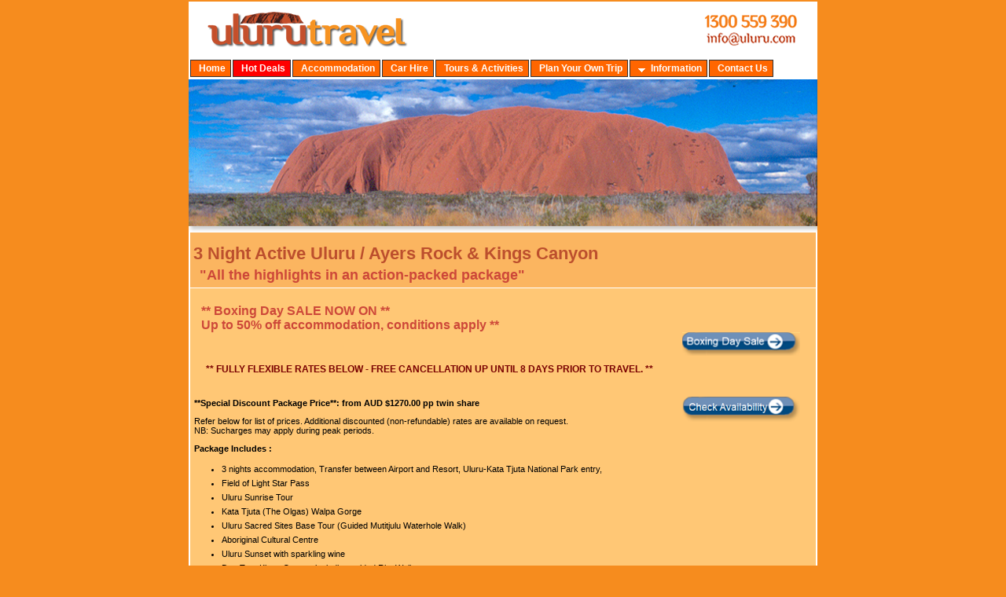

--- FILE ---
content_type: text/html
request_url: https://www.uluru.com/3_Night_Active_Uluru.html
body_size: 31290
content:
<!DOCTYPE html PUBLIC "-//W3C//DTD XHTML 1.0 Transitional//EN" "http://www.w3.org/TR/xhtml1/DTD/xhtml1-transitional.dtd">
<html xmlns="http://www.w3.org/1999/xhtml">
<head>
<meta http-equiv="Content-Type" content="text/html; charset=iso-8859-1" />

<title>4 Day / 3 Night Uluru / Ayers Rock Package</title>

<link href="css/menu.css" rel="stylesheet" type="text/css" />
<script type="text/javascript">var path = 'https://www.uluru.com/';</script>
<script type="text/javascript" src="includes/menu.js"></script>

<link href="css/uluru.css" rel="stylesheet" type="text/css" />
<meta name="viewport" content="width=device-width, initial-scale=1.0, maximum-scale=1.0, user-scalable=no">
<link href="css/ulurunew.css" rel="stylesheet" type="text/css" />
<script type="text/javascript">

  var _gaq = _gaq || [];
  _gaq.push(['_setAccount', 'UA-2573958-3']);
  _gaq.push(['_trackPageview']);

  (function() {
    var ga = document.createElement('script'); ga.type = 'text/javascript'; ga.async = true;
    ga.src = ('https:' == document.location.protocol ? 'https://ssl' : 'http://www') + '.google-analytics.com/ga.js';
    var s = document.getElementsByTagName('script')[0]; s.parentNode.insertBefore(ga, s);
  })();

</script> 
</head>
<body class="package_page">
<div class="mainwrap2">
	<div class="maincontentwrap">
    	<div class="header">
        	<div class="logo">
            	<img src="design_graphics/logo2.png" width="255" height="45" />
            </div>
            <div class="phone_right">
            	<img src="design_graphics/phone.png" width="120" height="44" />
            </div>
            <div class="clear"></div>
        </div>
        <div class="navigation">
        	<div class="mobile_nav">Menu <img src="design_graphics/menu.png" alt="" /> </div>
        	<ul class="nav">
            	<li><a href="index.html" class="menu">Home</a></li>
                <li><a href="packages.html" class="hotdeals">Hot Deals</a></li>
                <li><a href="accommodation_summary.html" class="menu">Accommodation</a></li>
                <li><a href="vehicle_hire.php" class="menu">Car Hire</a></li>
                <li><a href="nactivities.html" class="menu">Tours & Activities</a></li>
                <li><a href="trip_planner.html" class="menu">Plan Your Own Trip</a></li>
                <li>
                	<a href="#" class="menu"><div>Information</div></a>
                    <ul>
                    	<li><a href="UluruLanguage.html">Uluru Language</a></li>
                        <li><a href="UluruArt.html">Uluru Art</a></li>
                        <li><a href="UluruClimate.html">Uluru Climate</a></li>
                        <li><a href="UluruClimb.html">Uluru Climb</a></li>
                        <li><a href="UluruHistory.html">Uluru History</a></li>
                        <li><a href="UluruLocation.html">Uluru Location</a></li>
                        <li><a href="UluruTransport.html">Uluru Transport</a></li>
                        <li><a href="UluruWalks.html">Uluru Walks</a></li>
                        <li><a href="map.html">Map</a></li>
					</ul>
                </li>
                <li><a href="contact.php" class="menu"> Contact Us </a></li>
            </ul>
        </div>
        <div class="clear"></div>
        <div class="banner">
        	<img src="design_graphics/banner.png" />
        </div>
        <div class="contentwrap">
        	<div class="mainBody2 orangebg">
            	<h1>3 Night Active Uluru / Ayers Rock & Kings Canyon</h1>
                <h2>&quot;All the highlights in an action-packed package&quot;</h2>
                <div class="pkg_price_wrap orangelight2">
                
                          
			<h3>** Boxing Day SALE NOW ON **</h3><h3>Up to 50% off accommodation, conditions apply **</h3>
					<a href="package_booking.php?pid=14"><img align="right" src="design/BoxingSale_Light.png" width="150" height="35" hspace="20" border="0" /></a><br><br><br>
					
				
					<h4> ** FULLY FLEXIBLE RATES BELOW - Free Cancellation up until 8 days prior to travel. **</h4><br><br>
                 
                   <a href="https://www.uluru.com/package_booking/?package=3 Night - Active Uluru"><img src="design/check availability light.png" align="right" width="150" height="32" hspace="20" border="0" /></a>
                 
                  <p><strong>**Special Discount Package Price**: from AUD $1270.00 pp twin share</strong> </p>
					<p> Refer below for list of prices. Additional discounted (non-refundable) rates are available on request.<br>
				  NB: Sucharges may apply during peak periods. </p>
       
                    <p><b>Package Includes : </b></p>
                        <ul>
                          <li>3 nights accommodation, Transfer 
                            between Airport and Resort, Uluru-Kata 
                            Tjuta National Park entry, </li>
                            <li>Field of Light Star Pass</li>
                          <li>Uluru Sunrise Tour</li> 
                          <li>Kata Tjuta (The Olgas) Walpa Gorge</li>
                          <li>Uluru Sacred Sites Base Tour (Guided Mutitjulu Waterhole Walk)</li>
                          <li>Aboriginal Cultural Centre</li>
                          <li>Uluru Sunset with sparkling wine</li>
                          <li>Day Tour Kings Canyon including guided Rim Walk</li>
                          <li>Resort Activities; Spear & Boomerang Throwing, Interactive Didgeridoo Playing,<br />
                            Cultural Dances, Bush Yarns, Kids Indigenous Art Classes & more<br />
                            </li>
                         </ul>
               	  <p><i>** NB: In times of high demand there may be some changes to tours **</i></p>
					<p><b>To request a detailed quote & itinerary please refer to Quote Online button.<a href="package_booking.php?pid=14"><img align="right" src="design/Quote_Online_Light.png" width="150" height="35" hspace="20" border="0" /></a><br>
					    If also interested in discounted non refundable rates please advise in comments.</b></p>
               	                                 
                                  
                	<div class="clear"></div>
                </div>
                <div class="orangebg" id="itinerary">
                
                              
                
                	<table width="100%" border="0" cellpadding="6" cellspacing="0" id="itiner
																					   ary">
                            <tr valign="middle">
                              <td colspan="2" align="left"><b>Itinerary</b></td>
                             
                            </tr>
                            <tr>
                              <td width="150" valign="top"><p><img src="images/activities/Field_of_Light1.png" width="150"  />
                                </p>                                  </td>
                              <td valign="top" class="actBorder"><p align="left"><b>Day 
    1: Arrive in Uluru - Uluru Field of Light Tour</b></p>
                                    <p align="left">Arrive 
    in Uluru in the morning or early afternoon and catch the shuttle bus to the resort 
    before beginning to explore Uluru Kata Tjuta National Park. You are welcome to take part in the afternoon resort activies including Didgeridoo playing, 
    Spear & Boomerang throwing and Wakagetti Cultural Dancers. </p><p>In the late afternoon you 
    will be picked up from your hotel to visit the magnificent Field of Light art installation by international artist 
	Bruce Munro. The Field of Light Star experience begins at remote desert location with majestic views of Uluru and from a raised viewing area you will
	 watch as the last sun rays hit Uluru and as darkness gradually falls and the coloured lights of the glass spheres come to life you walk through the 
	 Field of Light. You are then welcomed back for sparkling wine and canapés whilst viewing the illuminated installation in the darkness.</p><p> 
	 Departs: Daily 30 minutes prior to sunset from Ayers Rock Resort Returns: Approximately 1.5 hours after sunset to Ayers Rock Resort. </p>
                                      
                                    <p align="right"><b>Inclusions:</b> Accommodation, Coach Transfer 
    to Hotel, Field of Light Star Pass, National Park Entry Pass for duration of package.</p>
                              </td>
                            </tr>
                            <tr>
                              <td align="center" valign="top"><p align="left"><img src="images/Camping Tour/Uluru2LR.jpg" width="150" height="98" /><br />
                                <img src="images/camel sunset.jpg" width="150" height="100" /><br />
                                <img src="images/Camping Tour/Kata Tjuta - The OlgasLR.jpg" width="150" height="100" /><br />
                                <img src="images/Activities/uluru_trek.jpg" width="150" height="100" /><br />
								  <img src="images/Camping Tour/Camp Cooking - DinnerLR.jpg" width="150" height="100" /><br />
                                </p>                                </td>
                              <td valign="top" class="actBorder"><p align="left"><b>Day 
                                2: Around Uluru & Kata Tjuta:</b> </p>
								  <p><b><u>Uluru Sunrise & Kata Tjuta Tour</u></b></p>
                                  <p align="left">Rise early this morning to travel to the Uluru sunrise viewing area. The platform offers an incredible view through the dunes and stunning desert landscape as the sun rises over Uluru and Kata Tjuta. Watch the first rays of dawn whilst enjoying a warming cup of tea or coffee and biscuits. Your Guide will give you an historical overview of Uluru – Kata Tjuta National Park. The Aboriginal people have lived in the area for 22,000 years, so there’s plenty of history to cover. Arguably Australia’s most recognisable and fascinating icon, Uluru (Ayers Rock) stands 348 metres high, however, most of its mass is below ground level. You’ll be overwhelmed by its incredible size, presence and inherent spirituality.
</p><p>
								Then just 40 kilometres to the west of iconic Uluru, we’ll take in the sites of Kata Tjuta, also known as the Olgas. You'll stop at a viewing point that boasts the most spectacular views of Kata Tjuta, before heading to Walpa Gorge. Walpa (meaning windy) Gorge is a lush desert haven for plants and animals. The gentle but rocky track will lead you into a world of rare plant species and lush evergreen shrubs known as Spearwood. Your Guide will lead you on a one hour walk through the gorge, sharing stories of local flora and fauna, and the geology of this amazing formation.</p>
								  
								  <p><b><u>Uluru Sacred Sites & Sunset</u></b></p>
								  								  
                                <p align="left"> After Lunch and some rest and relaxation back at the resort you will be picked up mid afternoon for a coach tour around the base of Uluru. You’ll be fascinated by the Aboriginal stories that go back many thousands of years. You’ll head to the Kuniya Walk visiting the famous Mutitjulu Waterhole. The waterhole provided a key source of water for the Aboriginal people in the area and had been in use for many thousands of years. You’ll see wonderful Aboriginal rock paintings and come to understand their significance.</p>
								  
								  <p>Your tour gives you the opportunity to visit the Aboriginal Cultural Centre. Here, you will have time to learn about the local Pitjantjatjara people and buy souvenirs. Built from 90,000 mud bricks, the Cultural Centre was created with the help of the local Anangu people. The sacred site it is built on has special meaning to its traditional owners.</p>
								  
								   
								  
                                <p align="left">You'll then visit The Uluru – Kata Tjuta Cultural Centre which houses an amazing collection of original ceramics, paintings and punu (woodwork) that provide an insight into the unique and spiritual culture of the Anangu, the traditional custodians of Uluru. Finally you’ll head off to the Uluru Sunset Viewing Area where you’ll be served from a selection of Australian wines and nibbles while you absorb the enormity and beauty of your surroundings. You can just sit and relax or stroll around the area to find your own personal space to watch an amazing Red Centre sunset.</p>
								  
								
								  
                               
								  
                                <p align="right"><b>Inclusions:</b> Accommodation, Uluru Sunrise, Guided Kata Tjuta tour, Cultural Centre, Uluru base tour, Uluru Sunset</p>
                              </td>
                            </tr>
                            <tr>
                              <td valign="top"><p><img src="images/Camping Tour/Kings Canyon Water FallLR.jpg" width="150" height="100" /><br />
                                </p>                                  </td>
                              <td valign="top" class="actBorder"><p align="left"><b>Day 
                                3: Kings Canyon Day Trip:</b></p>
								<p align="left">Your day starts early as you travel to Kings Creek Station for breakfast, then on to the amazing Kings Canyon. The canyon is set amoung an incredible ancient Australian landscape that is sacred ground for the Ulpinyali and Lilla people.</p><p>

For the more energetic you may participate in a 6km Rim Walk where you'll climb up a 100m cliff face and walk around the rim of the canyon. This walk has the most impressive views. For those that want a more relaxing experience, the creek bed walk is ideal and you can take a little more time to enjoy your surroundings before setting off on your 2km stroll to take in the impressive rim views.</p><p>

Then you're off to Kings Canyon resort - a true oasis in the outback where you will enjoy lunch (own expense) and bring your swimmers if you want to take a dip in the pool. Then it's a leisurely ride back to Uluru enjoying the amazing outback scenery.</p>
								  
								  <p>NB: For a truly unique cultural experience consider adding the new breathtaking Wintjiri Wiru Sound & Light Show later this evening. Refer below for more information (extra cost).</p>
								 
                              <p align="right"><b>Inclusions:</b> Accommodation, Breakfast, Kings Canyon tranfers, Guided Rim Walk</p></td>
                            </tr>
                            <tr>
                              <td valign="top" align="center"><img src="images/landscape%20images/Red%20Centre/ulurutrees150pxl.jpg" width="150" height="100" /></td>
                              <td valign="top"><p align="left"><b>Day 
                                4: Depart Uluru</b></p>
                                  <p align="left">A free morning to relax and sleep in or laze about the pool. For the more adventurous  
                                    take the opportunity to wake up early and experience another crisp morning and 
                                    sunrise around the Rock or take part in the resort morning activities including 
								  Guided Garden Walk, Indigenous Art Classes for Kids or be captivated by Indigenous Bush Yarns. <br>NB: (Package includes transfers 
                              from the resort back to the airport).</p>
                                <p align="right"><b>Inclusions: </b>Airport Transfers</p>
                              </td>
                            </tr>
                        </table>
                </div>
                <div class="orangebg packag_deals">
                <div class="hide_mobile">
                	<p><b>Package Deal Includes </b></p>
                	<ul>
                    	<li>
                        	<img id="Picture" width="150" src="images/accommodation/SailsinDesert_Superior_Interior3.jpg" border="0" />
                            <p align="left"><b>Accommodation</b></p>
                                  <p align="left">3 
                                    nights Ayers Rock Resort in Choice of Accommodation (refer below)</p>
                        </li>
                        <li class="right">
                        	<img src="images/activities/Field_of_Light2crop.png" width="150" height="100" />
                        	<p align="left"><b>Field of Light Star Pass</b> </p>
                                  <p align="left">Enjoy nibbles and a glass of wine as the last rays of the sun sinks over the western horizon and the magnificent light installation comes to life.</p>
                        </li>
                        <hr />
						
						<li>
                        	<img src="images/activities/uluru_sunrise.jpg" width="150" height="100" />
                            <p align="left"><b>Uluru Sunrise & Kata Tjuta Tour</b> </p>
                                  <p align="left">This tour includes an Uluru Sunrise viewing, biscuits, tea & coffee and escorted walk through Kata Tjuta Walpa Gorge.</p>
                        
                        </li>
                        <li class="right">
                        	<img src="images/NTTC_1232_Ayers_Walk.jpg" width="150" height="100" />
                        	<p align="left"><b>Uluru Base & Sunset</b> </p>
                                  <p align="left">Afternoon Uluru Base Coach Tour, Mutitjulu Waterhole & visiting Kata Tjuta Cultural Centre and Uluru Sunset viewing with sparkling wine and nibbles.</p>
                        </li>
                        <hr />
						
						
						
                     
                        <hr />
                        <li>
                        	<img src="images/landscape images/Red Centre/Kingscanyon.jpg" width="150" height="100" />
                            <p align="left"><b>Kings Canyon Day Trip </b> </p>
                                  <p align="left">Spend the day traveling to the spectacular Kings Canyon, enjoy the magnificent views during the rim walk and visit Kings Canyon Resort a true oasis in the desert.</p>
                        </li>
                         <li class="right">
                        	<img src="images/activities/Wintjiri3.png" width="150"  />
                        	<b>Wintjiri Wiru (extra Cost)</b> <p></p>
                                  <p align="left">Wintjiri Wiru is an immersion into Anangu culture. In the open-air desert witness the Mala story brought to life like never before with ground-breaking technology. Drones, lasers, and projections will illuminate the desert sky in a modern, artistic expression of an ancient, Anangu story. </p>
                        </li>
                    </ul>
                    </div>
                	<div class="clear"></div>
                </div>
                <div class="orangelight2 pkg_prcing">
                	<img src="images/Low_Price.png" width="40" alt="Low Price Guarantee" />
                	<br>
					<a href="https://www.uluru.com/package_booking/?package=3 Night - Active Uluru"><img src="design/check availability light.png" align="right" width="150" height="32" hspace="20" border="0" /></a> 
					
                	<h3 align="left">Fully Flexible Pricing From:</h3>
					
					<br><br>
					                   
                            <div>
                    	<table border="0" align="center" cellpadding="2" cellspacing="1">
                              
                            <tr>
                              <th width=180 height="20" align="center" ><strong>&nbsp;</strong></th>
                              <td width=80 align="center" nowrap bgcolor="#FBB560"><b>Nov-Feb26</b></td>
                              <td width=80 align="center" nowrap bgcolor="#FBB560"><b>Mar-Jun26</b></td>
                              <td width=80 align="center" nowrap bgcolor="#FBB560"><b>Jul-Nov26</b></td>
                          </tr>
                             
							 <tr>
                              <th height="30" align="center" nowrap bgcolor="#FBB560"><strong>Lost Camel - Standard Room</strong></th>
                              <td align="center" nowrap bgcolor="#FEE3C2"><b>$1270pp</b></td>
                              <td align="center" nowrap bgcolor="#FEE3C2"><b>$1410pp</b></td>
                              <td align="center" nowrap bgcolor="#FEE3C2"><b>$1635pp</b></td>
                          </tr>
							
                          
							 <tr>
                              <th height="30" align="center" nowrap bgcolor="#FBB560"><strong>Outback Hotel - Standard Room</strong></th>
                              <td align="center" nowrap bgcolor="#FEE3C2"><b>$1270pp</b></td>
                              <td align="center" nowrap bgcolor="#FEE3C2"><b>$1435pp</b></td>
                              <td align="center" nowrap bgcolor="#FEE3C2"><b>$1640pp</b></td>
                          </tr>
							
							
                            <tr>
                              <th height="30" align="center" nowrap bgcolor="#FBB560"><strong>Desert Gardens - Garden View Room</strong></th>
                              <td align="center" nowrap bgcolor="#FEE3C2"><b>$1360pp</b></td>
                              <td align="center" nowrap bgcolor="#FEE3C2"><b>$1540pp</b></td>
                              <td align="center" nowrap bgcolor="#FEE3C2"><b>$1720pp</b></td>
                          </tr>
                            <tr>
                              <th height="30" align="center" nowrap bgcolor="#FBB560"><strong>Desert Gardens - Deluxe Room</strong></th>
                              <td align="center" nowrap bgcolor="#FEE3C2"><b>$1550pp</b></td>
                              <td align="center" nowrap bgcolor="#FEE3C2"><b>$1745pp</b></td>
                              <td align="center" nowrap bgcolor="#FEE3C2"><b>$1810pp</b></td>
                          </tr> 
							<tr>
                              <th height="30" align="center" nowrap bgcolor="#FBB560"><strong>Desert Gardens - Deluxe Rock View</strong></th>
                              <td align="center" nowrap bgcolor="#FEE3C2"><b>$1710pp</b></td>
                              <td align="center" nowrap bgcolor="#FEE3C2"><b>$1975pp</b></td>
                              <td align="center" nowrap bgcolor="#FEE3C2"><b>$2190pp</b></td>
                          </tr>
                           
                            <tr>
                              <th height="30" align="center" nowrap bgcolor="#FBB560"><strong>Emu Walks Apts - 1 Bedroom</strong></th>
                              <td align="center" nowrap bgcolor="#FEE3C2"><b>$1420pp</b></td>
                              <td align="center" nowrap bgcolor="#FEE3C2"><b>$1575pp</b></td>
                              <td align="center" nowrap bgcolor="#FEE3C2"><b>$2070pp</b></td>
                          </tr>
                                <tr>
                              <th height="30" align="center" nowrap bgcolor="#FBB560"><strong>Emu Walks Apts - 2 Bedroom</strong></th>
                              <td align="center" nowrap bgcolor="#FEE3C2"><b>$1750pp</b></td>
                              <td align="center" nowrap bgcolor="#FEE3C2"><b>$2025pp</b></td>
                              <td align="center" nowrap bgcolor="#FEE3C2"><b>$2745pp</b></td>
                          </tr>
                            <tr>
                              <th height="30" align="center" nowrap bgcolor="#FBB560"><strong>Sails in the Desert - Superior Room</strong></th>
                              <td align="center" nowrap bgcolor="#FEE3C2"><b>$1470pp</b></td>
                              <td align="center" nowrap bgcolor="#FEE3C2"><b>$1595pp</b></td>
                              <td align="center" nowrap bgcolor="#FEE3C2"><b>$1805pp</b></td>
                          </tr>
                            <tr>
                              <th height="30" align="center" nowrap bgcolor="#FBB560"><strong>Sails in the Desert - Terrace Room</strong></th>
                              <td align="center" nowrap bgcolor="#FEE3C2"><b>$1990pp</b></td>
                              <td align="center" nowrap bgcolor="#FEE3C2"><b>$2290pp</b></td>
                              <td align="center" nowrap bgcolor="#FEE3C2"><b>$2475pp</b></td>
                          </tr>
                            
                           
                           
                        </table>
                    </div>
                                      
                       
                                                  
             
              		<br>
					<a href="package_booking.php?pid=14"><img src="design/Quote_Online_Light.png" width="150" height="35" hspace="20" border="0" /></a>
                	<h3 align="left">Special Non Refundable Pricing:</h3><br><br>
					  
					                    
                            
                             
					<br>
              		 
					<p><b><i>* * * * * * * PLEASE NOTE ADDITIONAL ROOM SURCHARGES MAY APPLY DURING PERIODS OF HIGH DEMAND     * * * * * * *</i></b></p>
                        
                         <br>
				  
                        
                        
                    </div> 		  		  		  
               		  		  		  		  		  		  		  		  
                
                <div class="clear"></div>
                <div class="pakg_summery_wrap">
                	<p><b>Package Summary </b></p>
                    <div class="pakg_summery">
                    	<table border="0" align="center" cellpadding="2" cellspacing="1" id="ps">
                            <tr>
                              <th width="150" align="right">Package Description</th>
                              <td align="left" bordercolor="#000000" bgcolor="#FFC775"> 4 
                                Day / 3 Night &quot;Active Uluru&quot;</td>
                            </tr>
                            <tr>
                              <th align="right">Valid</th>
                              <td align="left" bordercolor="#000000" bgcolor="#FFC775">Travel 
                              between 1st Nov, 2025 to 30th Nov, 2026</td>
                            </tr>
                            <tr>
                              <th align="right">Departs</th>
                              <td align="left" bordercolor="#000000" bgcolor="#FFC775">Daily </td>
                            </tr>
                            <tr>
                              <th align="right">Travellers 
                                Obligation</th>
                              <td align="left" bordercolor="#000000" bgcolor="#FFC775">Traveller 
                                to organise his/her own flights to &amp; from Uluru</td>
                            </tr>
                            <tr>
                              <th align="right">Pricing</th>
                              <td align="left" bordercolor="#000000" bgcolor="#FFC775">All 
                                pricing is in Australian Dollars (AUD), Includes 
                                transfer between Airport &amp; Resort on arrival 
                                and departure, All tours include transfers to 
                                and from Hotel, Packages includes: National Park 
                                Entry fee for 2 adults and any children under 
                                16</td>
                            </tr>
                        </table>
                    </div>
                </div>
                <div class="pakg_faqs">
                <div class="hide_mobile">
                	<p><b>I 
                              have some Questions or would like to tweak this package so it better suits me!</b></p>
                                <p>If 
                                  you have any questions or would like to discuss any changes , email <a href="mailto:info@uluru.com">info@uluru.com</a> or call us on <b>1300 559 390</b> (within 
                                  Australia). <b>+61 1300 559 390</b> (anywhere 
                                  from Overseas). </p>
                                <p><b>For example you may want to </b></p>
                                <ul>
                                  <li>Upgrade your Field of Light Star Pass to the exclusive Night at Field of Light with dining experience</li>
                                  <li>Add a heli flight over Kings Canyon</li>
								  <li>Add a sunrise tour at discounted rates to the morning of day 4 </li>
                                
                                <li>Any 
                                  other Questions or changes you may have in mind </li>
                              </ul>
                              </div>
                              <p><b>I'm 
                              Interested in booking this package!</b></p>
                                <p>If 
                                  you are interested in one of these packages and would like to receive terms and 
                                  conditions and make a booking</p>
                              <ul>
                                  
                                <li>check price, availability and book now<br />                                  
                                  <a href="https://www.uluru.com/package_booking/?package=3 Night - Active Uluru"><img src="design/check availability.png" width="150" height="32" hspace="20" border="0" /></a></li>
                              <li>send an enquiry<br />
							   <a href="package_booking.php?pid=14"><img src="design/quote online.png" width="150" height="35" hspace="20" border="0" /></a></li>
                                
							  <li>call 
                                  us on <b>1300 559 390 </b>(within Australia) <b>+61 1300 559 390 </b>(from Overseas)</li>
                                
							  </ul>
							  
							   <p><b>Can I book with a travel agent?</b></p><p>
							  Yes - Just print this out and take it to an accredited travel agent and they can contact us and book it on your behalf</p>
				
                </div>
                <div class="clear"></div>
			</div>
            <div class="note2">
            	<p>To make a Reservation call 1300 559 390
                (within Australia) or email us <a href="mailto:info@uluru.com">info@uluru.com</a> <br />
                <a href="terms.html">Terms &amp; Conditions </a></p>
            </div>
		</div>
	</div>
</div>

<script src="http://ajax.googleapis.com/ajax/libs/jquery/1/jquery.min.js"></script>
<script type="text/javascript">
	$( ".mobile_nav" ).click(function() {
	  $( ".navigation .nav" ).toggle();
	});
</script>
</body>
</html>


--- FILE ---
content_type: text/css
request_url: https://www.uluru.com/css/menu.css
body_size: 1488
content:
#dropmenudiv{
position:absolute;
border:1px solid black;
border-bottom-width: 0;
font:normal 12px Verdana;
line-height:18px;
z-index:110;
}

#dropmenudiv a{
	width: 100%;
	display: block;
	text-indent: 3px;
	border-bottom: 1px solid black;
	padding: 1px 0;
	text-decoration: none;
	font-weight: bold;
	color: #FFFFFF;
	background-color: #FF6600;
}

#dropmenudiv a:hover{ /*hover background color*/
	background-color: #FFFFCC;
	color: #333333;
}
a.menu:link, a.menu:visited, a.menu:hover, a.menu:active, a.menu:hover {
	color: #FFFFFF;
	font-stretch: normal;
	text-decoration: none;
	background-color: #FF6600;
	text-align: left;
	text-indent: 4px;
	display: block;
	border: 1px solid #333333;
	font-weight: bold;
	line-height: 20px;
	font-size: 12px;
	font-family: Arial, Helvetica, sans-serif;
}
a.menu:hover {
	color: #333333;
	background-color: #FFCC99;
}

a.menu div {
	background-image: url(../design_graphics/arrow_d_w.gif);
	background-repeat: no-repeat;
	background-position: left center;
	text-indent: 20px;
}
a.hotdeals:link, a.hotdeals:visited, a.hotdeals:active{
	color: #FFFFFF;
	font-stretch: normal;
	text-decoration: none;
	background-color: #FF0000;
	text-align: left;
	text-indent: 4px;
	display: block;
	border: 1px solid #333333;
	font-weight: bold;
	line-height: 20px;
	font-size: 12px;
	font-family: Arial, Helvetica, sans-serif;
}
a.hotdeals:hover {
	color: #333333;
	background-color: #FFCC99;
}


--- FILE ---
content_type: text/css
request_url: https://www.uluru.com/css/uluru.css
body_size: 16458
content:
@charset "utf-8";

a.infoRight {
  position: relative;
  /*this is the key*/
  z-index: 100;
  border: #FFFFFF;
}


a.infoRight:hover {
  z-index: 100;
  background-color: #FFFFFF;
}

a.infoRight span {
  display: none
}

a.infoRight:hover span {
  /*the span will display just on :hover state*/
  display: block;
  position: absolute;
  top: 16px;
  max-width: 710px;
  border: 1px solid #000066;
  background-color: #FCFCFC;
  color: #000066;
  text-align: justify;
  text-decoration: none;
  font-family: Verdana, Arial, Helvetica, sans-serif;
  font-size: 10px;
  font-weight: normal;
  padding-bottom: 2px;
  padding-left: 6px;
  line-height: 14px;
  padding-right: 6px;
  z-index: 100;
  overflow: hidden;
  visibility: visible;
  right: 20px;
  white-space: nowrap;
  width: 700px;
}

a.infoLeft {
  position: relative;
  /*this is the key*/
  z-index: 99;
  border: #FFFFFF;
  overflow: visible;
  visibility: visible;
}

a.infoLeft:hover {
  background-color: #FFFFFF;
  z-index: 100;
}

a.infoLeft span {
  display: none
}

a.infoLeft:hover span {
  /*the span will display just on :hover state*/
  display: block;
  position: absolute;
  top: 1em;
  left: 1em;
  max-width: 710px;
  border: 1px solid #000066;
  background-color: #FCFCFC;
  color: #000066;
  text-align: justify;
  text-decoration: none;
  font-family: Verdana, Arial, Helvetica, sans-serif;
  font-size: 10px;
  font-weight: normal;
  padding-bottom: 2px;
  padding-left: 6px;
  line-height: 14px;
  padding-right: 6px;
  z-index: 100;
  overflow: hidden;
  visibility: visible;
  white-space: nowrap;
  width: 700px;
}

#activity_id {
  background-color: #FFFF99;
}

body {
  font-family: Verdana, Arial, Helvetica, sans-serif;
  font-size: 11px;
  margin-top: 2px;
  margin-bottom: 2px;
  background-color: #F68c1e;
}

form {
  margin: 0px;
  padding: 0px;
}

ul {
  margin-top: 2px;
  margin-right: 0px;
  margin-bottom: 4px;
  padding-top: 0px;
  padding-right: 0px;
  padding-bottom: 0px;
}

ul li {
  font-size: 100%;
  padding-top: 3px;
  padding-bottom: 3px;
}



.hphone {
  font-family: Arial, Helvetica, sans-serif;
  font-size: 18px;
  font-weight: bold;
  text-transform: uppercase;
  color: #ED1C24;
}

.bannerbg {
  background-image: url(../design_graphics/banner.png);
  background-repeat: no-repeat;
  border: 2px solid #FFFFFF;
  background-size: cover;
}


.mainBody {
  z-index: -99;
  border-right-width: 2px;
  border-left-width: 2px;
  border-right-style: solid;
  border-left-style: solid;
  border-right-color: #FFFFFF;
  border-left-color: #FFFFFF;
  background-color: #FBB560;
}

h1
/* CSS Document */


  {
  font-size: 22px;
  color: #BC4F2D;
  background-position: left;
  z-index: -80;
  margin-bottom: 2px;
  text-align: left;
  text-indent: 4px;
  margin-top: 4px;
}


h2 {
  font-size: 18px;
  color: #CD4839;
  background-position: left;
  z-index: -80;
  margin-top: 2px;
  text-align: left;
  text-indent: 12px;
  margin-bottom: 4px;
  line-height: 24px;
}

h3 {
  font-size: 16px;
  color: #CD4839;
  background-position: left;
  font-weight: bold;
  z-index: -80;
  margin-top: 0px;
  text-align: left;
  text-indent: 14px;
  margin-bottom: 0px;
}

h4 {
  font-size: 12px;
  font-weight: bold;
  text-transform: uppercase;
  color: #790000;
  text-align: left;
  text-indent: 20px;
  padding-top: 4px;
  padding-bottom: 4px;
  margin: 0px;
}

form {
  margin: 0px;
  padding: 0px;
}

#form {}

#form .st {
  font-family: Arial, Helvetica, sans-serif;
  font-size: 12px;
  font-weight: bold;
  text-transform: uppercase;
  color: #790000;
  text-align: left;
  text-indent: 20px;
  padding-top: 4px;
  padding-bottom: 2px;
}

#form input,
select {
  padding: 0px;
  margin-top: 0px;
  margin-right: 2px;
  margin-bottom: 0px;
  margin-left: 2px;
}

#form th,
#price th,
#sessions th,
#formMain th {
  color: #FFFFFF;
  background-color: #F68C1E;
  margin-right: 2px;
  padding-right: 4px;
  margin-top: 0px;
  margin-bottom: 0px;
  margin-left: 0px;
  padding-top: 0px;
  padding-bottom: 0px;
  padding-left: 2px;
}

.border {
  /* padding: 2px;
	border: 2px solid #FFFFFF; */
  background-color: #FFFFFF;
}




#activities {
  font-family: Arial, Helvetica, sans-serif;
  font-size: 12px;
  text-align: justify;
}


#activities tr {
  padding-top: 4px;
  padding-bottom: 2px;
  padding-right: 20px;
  padding-left: 20px;
}

#bo {
  margin-top: 20px;
  margin-left: 20px;
}

#timg {
  padding: 2px;
  margin-right: 8px;
  margin-bottom: 2px;
  border: 1px solid #FFFFFF;
  float: left;
}

.activity {
  padding-right: 20px;
  padding-left: 20px;
  padding-top: 20px;
}


.activity h1 {
  font-family: Arial, Helvetica, sans-serif;
  font-size: 20px;
  text-transform: uppercase;
  color: #004a80;
  text-indent: 0px;
  padding-top: 4px;
  padding-bottom: 2px;
  font-weight: normal;
  margin: 4px;
}

.activity h2 {
  font-family: Arial, Helvetica, sans-serif;
  font-size: 18px;
  text-transform: capitalize;
  color: #004a80;
  text-indent: 0px;
  padding-top: 4px;
  font-weight: normal;
  padding-bottom: 2px;
  margin-top: 0px;
  margin-bottom: 0px;
}

.activity .img {
  padding: 2px;
  border: 1px solid #FFFFFF;
  margin-top: 10px;
  margin-right: 4px;
  margin-bottom: 4px;
}

.activity .act1 {
  background-image: url(../design/act1.png);
  background-repeat: no-repeat;
  height: 40px;
  width: 124px;
  font-family: Arial, Helvetica, sans-serif;
  font-size: 12px;
  font-weight: bold;
  color: #FFFFFF;
  background-position: center center;
  margin: 0px;
  padding-top: 0px;
  padding-right: 0px;
  padding-bottom: 4px;
  padding-left: 0px;
}

.act2 a,
.act2s a,
.act1 a,
.act1s a {
  color: #FFFFFF;
  text-decoration: none;
}

.act2 a:hover,
.act2s a:hover,
.act1 a:hover,
.act1s a:hover {
  color: #FFFF00;
  text-decoration: underline;
}


.activity .act1s {
  background-image: url(../design/act1.png);
  background-repeat: no-repeat;
  height: 40px;
  width: 124px;
  font-family: Arial, Helvetica, sans-serif;
  font-size: 11px;
  font-weight: bold;
  color: #FFFFFF;
  background-position: center center;
  margin: 0px;
  padding-top: 0px;
  padding-right: 0px;
  padding-bottom: 4px;
  padding-left: 0px;
  line-height: 12px;
}

.activity .act2 {
  background-image: url(../design/act2.png);
  background-repeat: no-repeat;
  height: 39px;
  width: 123px;
  font-family: Arial, Helvetica, sans-serif;
  font-size: 12px;
  font-weight: bold;
  color: #FFFFFF;
  background-position: center center;
  margin: 0px;
  padding-top: 0px;
  padding-right: 0px;
  padding-bottom: 4px;
  padding-left: 0px;
}

.activity .act2s {
  background-image: url(../design/act2.png);
  background-repeat: no-repeat;
  height: 39px;
  width: 123px;
  font-family: Arial, Helvetica, sans-serif;
  font-size: 11px;
  font-weight: bold;
  color: #FFFFFF;
  background-position: center center;
  margin: 0px;
  padding-top: 0px;
  padding-right: 0px;
  padding-bottom: 4px;
  padding-left: 0px;
  line-height: 12px;
}






.actBorder {
  border-bottom-width: 1px;
  border-bottom-style: solid;
  border-bottom-color: #FFFFFF;
}

p {
  text-align: justify;
  margin-top: 2px;
}

.total {
  font-family: Arial, Helvetica, sans-serif;
  font-size: 24px;
  color: #790000;
}

.th {
  color: #FFFFFF;
  background-color: #F68C1E;
  padding-right: 4px;
  padding-top: 0px;
  padding-bottom: 0px;
  padding-left: 2px;
}

#ps th {
  line-height: 24px;
  font-weight: bold;
  color: #FFFFFF;
  background-color: #F68C1E;
  text-align: right;
  padding-right: 4px;
}

#bluey {
  border: 2px solid #275DA3;
}

#bluey h1 {
  font-family: "Square721 BT";
  font-size: 22px;
  color: #0001F8;
  background-position: left;
  font-weight: bold;
  z-index: -80;
  margin-bottom: 2px;
  text-align: left;
  text-indent: 20px;
  margin-top: 4px;
}

#accom .border {
  background-color: #FFFFFF;
  padding: 3px;
}

#accom h2 {
  font-size: 14px;
  font-weight: bold;
  text-transform: uppercase;
  color: #990000;
  text-align: left;
  text-indent: 12px;
}


.white_font {
  color: #FFFFFF;
}

.white_font a {
  color: #FFFFFF;
  text-decoration: underline;
}

#bluey #bmap {
  padding: 4px;
  border: thin solid #0033CC;
}

#itinerary img,
#pi img {
  border: medium solid #FFFFFF;
  margin-top: 4px;
}

#list #car {
  background-color: #FFFFFF;
  padding: 3px;
}

.normal0 {
  background-color: #FFC775;
}

.red_font {
  color: #FF0000;
}

#menu {
  background-color: #Fee3c2;
  text-align: left;
  padding: 10px;
}

.tmenu {
  font-size: 12px;
  line-height: 30px;
  font-weight: bold;
  color: #990000;
  text-decoration: underline;
  cursor: pointer;
}

#home {
  height: 590px;
  background-image: url(../design/home_bg.jpg);
  background-repeat: no-repeat;
  background-position: center top;
  border-top-width: thin;
  border-bottom-width: 1px;
  border-top-style: solid;
  border-top-color: #FFFFFF;
  border-bottom-color: #FFFFFF;
  border-bottom-style: solid;
}

#home h1 {
  margin-left: 15px;
}

#home div {
  color: #003366;
  font-size: 12px;
  padding: 6px;
}

textarea {
  overflow: auto;
}

#cntnr {
  border-top-width: 2px;
  border-top-style: solid;
  border-top-color: #FFFFFF;
  text-align: center;
}

#cntnr a {
  font-family: Arial, Helvetica, sans-serif;
  font-size: 12px;
  color: #0033FF;
  text-decoration: underline;
}

#cntnr .red {
  background-color: #FF0000;
  margin: 4px;
  padding-top: 1px;
  padding-bottom: 1px;
  padding-right: 1px;
  padding-left: 1px;
}

#cntnr .hl1 {
  font-family: Arial, Helvetica, sans-serif;
  font-size: 20px;
  color: #FF0000;
  text-transform: uppercase;
  font-weight: bold;
}


#cntnr .redin {
  font-family: Arial, Helvetica, sans-serif;
  font-size: 20px;
  color: #FFFFFF;
  background-color: #FF0000;
  letter-spacing: 1px;
  text-align: center;
  padding: 8px;
  text-transform: uppercase;
  margin: 3px;
  border: 2px solid #FFFFFF;
  line-height: 20px;
}

#cntnr .white {
  background-color: #FFFFFF;
  text-align: center;
  cursor: pointer;
  margin: 4px;
  padding-top: 2px;
  padding-right: 1px;
  padding-bottom: 1px;
  padding-left: 1px;
}

#cntnr .white .blue {
  font-family: Arial, Helvetica, sans-serif;
  font-size: 20px;
  color: #004A80;
  background-color: #FFFFFF;
  letter-spacing: 1px;
  text-align: center;
  border: 2px solid #0066FF;
  line-height: 26px;
  text-transform: capitalize;
  margin-top: 3px;
  margin-right: 3px;
  margin-bottom: 2px;
  margin-left: 3px;
  padding: 8px;
}

#cntnr .white .green {
  font-family: Arial, Helvetica, sans-serif;
  font-size: 20px;
  color: #004A80;
  background-color: #FFFFFF;
  letter-spacing: 1px;
  text-align: center;
  padding: 8px;
  text-transform: capitalize;
  border: 2px solid #00CC66;
  line-height: 26px;
  margin-top: 3px;
  margin-right: 3px;
  margin-bottom: 2px;
  margin-left: 3px;
}

#cntnr .text {
  font-family: Arial, Helvetica, sans-serif;
  font-size: 12px;
  color: #333333;
  text-transform: none;
  font-weight: normal;
  letter-spacing: normal;
  line-height: 18px;
}

#cntnr .white .orange {
  font-family: Arial, Helvetica, sans-serif;
  font-size: 12px;
  color: #004A80;
  background-color: #FFFFFF;
  text-align: center;
  text-transform: capitalize;
  border: 2px solid #FF6600;
  margin-top: 3px;
  margin-right: 3px;
  margin-bottom: 2px;
  margin-left: 3px;
  font-weight: bold;
  letter-spacing: 1px;
  padding-top: 8px;
  padding-right: 2px;
  padding-bottom: 8px;
  padding-left: 2px;
}

#cntnr .white .orange .small {
  font-family: Arial, Helvetica, sans-serif;
  font-size: 12px;
  color: #333333;
  text-align: left;
  padding: 2px;
  text-transform: capitalize;
}

#cntnr .white .orange .big {
  font-family: Arial, Helvetica, sans-serif;
  font-size: 18px;
  color: #FF0000;
  text-align: center;
  text-transform: uppercase;
  font-weight: bold;
  line-height: 24px;
}

.mainbg {
  background: #FBB560;
  color: #333;
}

#main {
  border-bottom: 2px solid #FFF;
}

div .padding {
  padding: 20px;
  background: #FEE3C2;
}

.warning {
  font-size: 11px;
  font-weight: bold;
  color: #333;
  background: #FFC url(../images/warning.png) no-repeat 12px 12px;
  text-align: left;
  padding: 20px 20px 20px 36px;
  line-height: 18px;
  border: 2px solid #FC0;
  margin-top: 10px;
  margin-bottom: 10px;
}

.success {
  font-size: 11px;
  font-weight: bold;
  color: #333;
  background: rgb(161, 240, 173) url(../images/ok.png) no-repeat 12px 12px;
  text-align: left;
  padding: 20px 20px 20px 36px;
  line-height: 18px;
  border: 2px solid rgb(15, 113, 49);
  margin-top: 10px;
  margin-bottom: 10px;
}

.owing {
  color: #000;
  font-size: 12px;
  font-weight: bold;
  padding: 4px;
  border: 1px solid #F68C1E;
  background: #FBB560;
  width: 290px;
}

a.button {
  border: none;
  color: white;
  padding: 8px;
  text-align: center;
  text-decoration: none;
  display: inline-block;
  font-size: 13px;
  border-radius: 4px;
  cursor:pointer;
}

input[type=submit],
.button {
  border: none;
  padding: 8px;
  text-align: center;
  text-decoration: none;
  display: inline-block;
  font-size: 13px;
  border-radius: 4px;
  border: 0 none;
  cursor:pointer;
}

.button.disabled, input[type=submit].disabled {
  border: 1px solid #999999;
  background-color: #cccccc;
  color:#666666;
  cursor: default;
}

.green {
  background-color: #4CAF50;
  color: white;
}

/* Green */
.blue {
  background-color: #008CBA;
  color: white;
}

/* Blue */
.red {
  background-color: #e4453a;
  color: white;
}

/* Yellow */
.yellow {
  background-color: #ebe70d;
  color: black;
}

/* White */
.white {
  background-color: #e7e7e7;
  color: black;
}

/* Orange */
.orange {
  background-color: #F68C1E;
  color: white;
}

/* Gray */
.gray {
  background-color: #555555;
  color: white;
}

.button.bold {
  font-weight: 700;
}

.pagination {
  display: inline-block;
}

.pagination a {
  color: black;
  background-color: #FFC775;
  float: left;
  padding: 8px 16px;
  text-decoration: none;
  transition: background-color .3s;
  border: 1px solid #242323;
  margin: 0 4px;
}

.pagination a.active {
  background-color: rgb(246, 140, 30);
  color: white;
  border: 1px solid rgb(246, 140, 30);
}

.pagination a:hover:not(.active) {
  background-color: #ddd;
}

#search input[type="text"].search {
  display: inline-block;
  /* font-size: 100%; */
  margin: 0;
  /* box-sizing: border-box; */
  width: 400px;
  padding: 5px;
  height: 20px;
  color: #333;
  /* box-shadow: inset 1px 1px 1px #ccc; */
  border-radius: 5px;
  background-image: url("data:image/svg+xml;charset=utf8,%3Csvg xmlns='http://www.w3.org/2000/svg' width='24' height='24' viewBox='0 0 24 24'%3E%3Cpath d='M15.5 14h-.79l-.28-.27C15.41 12.59 16 11.11 16 9.5 16 5.91 13.09 3 9.5 3S3 5.91 3 9.5 5.91 16 9.5 16c1.61 0 3.09-.59 4.23-1.57l.27.28v.79l5 4.99L20.49 19l-4.99-5zm-6 0C7.01 14 5 11.99 5 9.5S7.01 5 9.5 5 14 7.01 14 9.5 11.99 14 9.5 14z'/%3E%3Cpath d='M0 0h24v24H0z' fill='none'/%3E%3C/svg%3E");
  background-repeat: no-repeat;
  background-position: 99% center;
  border: 1px solid #575756;
}

.parsley-error {
  color: #B94A48;
  background-color: #F2DEDE;
  border: 1px solid #EED3D7;
}

input#availability {
  border: none;
  background: transparent;
  width: 300px;
  line-height: 30px;

}

.label-container {
  position: relative;
  width: 100%;
  height: 100%;
}

.label {
  position: absolute;
  top: 10px;
  right: 10px;
  padding: 5px;
  background-color: #555;
  color: #fff;
  font-size: 16px;
  font-weight: bold;
}

.aselect {
  font-size: 14px !important;
  padding: 8px 4px;
  border-radius: 3px;
}
.aselect option {
  margin: 4px !important;
}

.bselect {
  padding: 4px;
  border-radius: 3px;
}

--- FILE ---
content_type: text/css
request_url: https://www.uluru.com/css/ulurunew.css
body_size: 27408
content:
@charset "utf-8";
/* CSS Document */

.clear {clear:both;}

img {max-width:100%; height:auto}

.mainwrap {width:1000px; margin:0 auto; border-bottom: 2px solid #FFF;}
.mainwrap2 {width:800px; margin:0 auto; border-bottom: 2px solid #FFF;}

.maincontentwrap {width:100%; float:left; width:100%; background:#fff}


.header {float:left; width:94%; padding:13px 3%}
.header .logo {float:left;}
.header .phone_right {float:right;}


.mobile_nav {display:none;}
.navigation {float:left; width:100%; position:relative}
.navigation ul {list-style:none; margin:0px; padding:0px;}
.navigation ul li {float:left; margin-left:2px; position:relative}
.navigation ul li a {color: #FFFFFF;
	
  font-stretch: normal;
  text-decoration: none;
  background-color: #FF6600;
  text-align: left;
  text-indent: 4px;
  display: block;
  border: 1px solid #333333;
  font-weight: bold;
  line-height: 20px;
  font-size: 12px;
  padding:0 17px;
  font-family: Arial, Helvetica, sans-serif;}
.navigation ul ul {display:none; position:absolute; left:0px; top:26px; width:150px;}
.navigation ul ul li {width:100%; margin:0px 0 -1px 0; padding:0px;}
.navigation ul li:hover ul {display:block;}



.mainwrap2 .navigation ul li a {padding:0 6px;}

.contentwrap {float:left; width:100%;}
#homepage .contentwrap {float:left; width:80%;}


.sidebar1 {float:left; width:200px; background:#FBB560}


.contentbox {float:right; width:800px;}
.home_content {float:left; width:100%;}
#home {height:676px;}
#home .title {padding: 15px 20px 0px;}
#home h1 {margin-left:0px;}
.home_content ul {list-style:none; margin:0px; padding:0px 2%; width:96%; float:left;}
.home_content ul li {float:left; width:50%;}

.home_content ul li.h_hotdeals {padding:50px 0 0 0;}

.homebuttons {float:left; width:100%;}
.homebuttons ul {list-style:none; margin:0px; padding:0px}
.homebuttons ul li {float:left; width:33.33%; text-align:center}


.note {height:74px; text-align:center; width:100%}
.note p {padding:25px 0 0 0; text-align:center}

.note2 {height:auto; text-align:center; background:#FBB560; margin:-10px 0; padding:30px 0 20px 0; border:2px solid #fff; border-top:1px solid #fff; }
.note2 p {text-align:center}

.note3 {height:auto; text-align:center; width:100%; background:#FBB560; padding:30px 0 20px 0; float:left;}
.note2 p {text-align:center}

/***********************/

.banner {width:100%; float:left}
.banner img {width:100%; height:auto; max-width:100%}

.mainBody2 {padding:10px 0px; background:#FFC775; margin:0 2px;}
.mainBody2 .actBorder {padding:0 5px;}

.mainBody2 hr {width:100%; border:0px; border-bottom:1px solid #fff; margin:0px; padding:0px;}
.mainBody2 p {padding:0 5px;}

.pakageslist {width:796px; float:left; list-style:none; margin:0px; padding:0px; margin-left:-5px; border-bottom:1px solid #fff; margin-bottom:10px}
.pakageslist li {float:left; width:100%; border-top:1px solid #fff; background:#FBB560; padding:10px 0}
.pakageslist li.even {background:#FFC775;}
.pakageslist li .pakg_pic {float:left; padding:0 15px;}

.pakageslist li .packgcontent {float:left; width:570px;}

.packgcontent .buttons {float:left; width:100%; margin:20px 0 0 0}
.packgcontent .buttons .button1 {float:left;}
.packgcontent .buttons .button2 {float:right;}

.dealswrap {float:left; width:100%; padding:20px 0}
.dealswrap ul {list-style:none; margin:0px; padding:0px;}
.dealswrap ul li {width:33.33%; text-align:center; float:left;}

.orangebg {background:#fbb560; padding:10px 0}
.orangelight {background:#FFC775;}
.orangelight3 {background:#FEE3C2;}

.accom_detail {float:left; width:100%; border-top:1px solid #fff}
.accom_detail ul {margin:0px; padding:0px; list-style:none;}
.accom_detail ul li {padding:15px; border-bottom:1px solid #fff;}

.accom_detail ul li .accom_content {float:left; width:50%;}
.accom_detail ul li .accom_content .button {float:right;}
.accom_detail ul li .accom_content .pics {width:100%; float:left;}
.accom_detail ul li .accom_faci {float:right; width:47%;}

.accom_detail ul li .reserv_btns {width:100%; float:left}
.accom_detail ul li .reserv_btns li {width:33%; border:0px; float:left; text-align:center; padding:15px 0 0 0px}

#accomm .close {float:right; height:auto !important}
#accomm h1 {padding:0 15px;}
#accomm ul {list-style:none; margin:0px; padding:0px}
#accomm ul li {padding:15px; border-bottom:1px solid #fff;}

#accomm ul li .col_half {float:left; width:48%; padding:0 1%}
#accomm ul li.pics img {height:110px;}

#accomm ul li .feature, #accomm ul li .useful {width:48%; padding-top:20px}


#accomm ul li .feature {float:left;}
#accomm ul li .useful {float:right;}

#accomm ul li .feature ul, #accomm ul li .useful ul {padding-left:15px;}

#accomm ul li .feature li, #accomm ul li .useful li {padding:3px 0; border:0px; list-style:disc; list-style-position:inside; font-size:12px;}


.activitiesbox {width:100%; border-bottom:1px solid #fff;}
.activitiesbox ul {list-style:none; margin:0px; padding:0px}
.activitiesbox ul li {padding:15px; background:#FBB560; border-top:1px solid #fff;}
.activitiesbox ul li.even {background:#FFC775;}
.activitiesbox ul li .active_title {float:left; width:300px;}

.activitiesbox ul li h1 {font-family: Arial, Helvetica, sans-serif; font-size: 20px; text-transform: uppercase; color: #004a80; text-indent: 0px; padding-top: 4px; padding-bottom: 2px; font-weight: normal; margin: 4px;}

.activitiesbox ul li h2 {font-family: Arial, Helvetica, sans-serif; font-size: 18px; text-transform: capitalize; color: #004a80; text-indent: 0px; padding-top: 4px; font-weight: normal; padding-bottom: 2px; margin-top: 0px; margin-bottom: 0px;}


.activity_buttons {float:right; width:460px; text-align:center}


.activity_buttons .act1s, .activity_buttons .act2s {float:left; font-family: Arial, Helvetica, sans-serif; font-size: 11px; font-weight: bold; color: #FFFFFF; margin: 0px; padding:8px 0 4px 0; line-height: 12px; text-align:center; height: 32px; width: 124px}

.activity_buttons .act1s a, .activity_buttons .act2s a {display:block; line-height:24px}
.activity_buttons .doublline a {line-height:12px;}
.activitiesbox ul li .act1s {background: url(../design/act1.png) no-repeat center center}
.activitiesbox ul li .act2s {background: url(../design/act2.png) no-repeat center center;}

.activitiesbox ul li .active_pic {float:left; width:170px; text-align:center; padding:5px 0 0 0}
.activitiesbox ul li .active_pic .rating {padding:10px 0 0 0;}

.activitiesbox ul li .activity_detail {float:left; width:590px;}
.activitiesbox ul li .activity_detail .buttons {float:left; width:100%;}
.activitiesbox ul li .activity_detail .buttons ul {border:0px;}
.activitiesbox ul li .activity_detail .buttons li {width:33.33%; text-align:center; border:0px; float:left; padding:0px; background:none}


.acivity_detail_wrap {float:left; width:100%;}
.acivity_detail_wrap ul {list-style:none; padding:0px; margin:0px; border-bottom:1px solid #fff;}
.acivity_detail_wrap ul li {border-top:1px solid #fff; padding:15px; background:#FFC775}
.acivity_detail_wrap ul li h3 {padding-bottom:15px;}
.acivity_detail_wrap ul li .picsbox {float:left; width:170px;}
.acivity_detail_wrap ul li .picsbox img {margin:0 0 10px 0; float:left}
.acivity_detail_wrap ul li .textbox {float:left; width:590px;}
.acivity_detail_wrap ul li .textbox ul {list-style:disc; list-style-position:inside; border:0px; padding-left:30px}
.acivity_detail_wrap ul li .textbox ul li {padding:3px 0; border:0px;}

div#menu {width:96%;}
div#menu ul {list-style:disc; list-style-position:inside; border:0px; padding-left:30px} 
div#menu ul li {padding:3px 0; border:0px; background:none}

.pricewrap {float:left; width:100%; background:#FFC775; padding:15px 0; border-bottom:2px solid #fff; border-top:1px solid #fff}
.pricewrap h2 {padding:10px 0;}
.pricewrap table {}

.pricewrap .buttons {width:100%;}
.pricewrap .buttons ul {border:0px;}
.pricewrap .buttons ul li {padding:0px; float:left; width:33.33%; text-align:center; border:0px}

.pricebox {width: 600px; margin: 0 auto; padding-bottom: 25px;}

.bookonline {float:right;}

.contactform {float:left; width:100%; background:#ffc775; border-top:1px solid #fff; border-bottom:1px solid #fff; font-size:12px; padding-bottom:20px}
.contactform #contactForm  {width:570px; margin:0 auto;}
.contactform b {font-size:12px;}

.avrg_temp {border-top:1px solid #fff; border-bottom:1px solid #fff; padding:10px 0}

.languagesbox {float:left; width:100%; background:#ffc775; border-top:1px solid #fff; border-bottom:1px solid #fff; padding:20px 0}


.orangelight2 {background:#FFC775; padding:20px 0; border-top:1px solid #fff; border-bottom:1px solid #fff;}

.map_distances {width:90%; padding:20px 5%}
.au_map {width:45%; float:left;}
.distances {float:right; width:45%}

#mc {width:90%; margin:0 auto;}

.trip_pics {width:100%; padding-bottom:20px;}
.trip_pics ul {list-style:none; margin:0px; padding:0px;}
.trip_pics ul li {float:left; width:25%; text-align:center;}
.trip_pics ul li img {width:100%;}


.trip_plannr_form {width:600px; margin:0 auto;}

.pkg_pricebox {width:100%; float:left; text-align:center; padding-bottom:10px}
.pkg_pricebox img {vertical-align:middle; float:none;}

.right {float:right;}

.packag_deals {width:94%; float:left; border-top:1px solid #fff; padding:10px 3%}
.packag_deals ul {list-style:none; margin:0px; padding:0px;}
.packag_deals ul li {float:left; width:50%; padding:10px 0}
.packag_deals ul li img {float:left; margin-right:10px}
.packag_deals ul li.right img {float:right; margin-left:10px}


.pkg_prcing {border-top:1px solid #fff; float:left; width:100%}
.pkg_prcing img {float:right; margin:0 30px 0 0}

.pakg_summery_wrap {float:left; width:100%; padding:15px 0; border-bottom:1px solid #fff}
.pakg_summery {width:80%; margin:0px auto;}

.pakg_faqs {float:left; width:100%; padding:20px 0px;}


.pakgincludes {border-top:1px solid #fff; padding:20px; float:left;}
.pakgincludes img {float:left; padding-right:10px}


#formPackages fieldset legend {text-align:center;}
.pack_details {float:left; width:100%;}
.formrow {float:left; width:100%; margin:1px 0}
.formrow.even {background:#FBC58E; padding:0px 0;}
.formrow.even th, .formrow.even td {padding:5px;}

.formrow div {float:left; padding:0px 0}
.formrow label {float:left; width:150px; text-align:right; background:#F68C1E; color:#fff; padding:5px; font-weight:bold}
.formrow div input, .formrow div select {margin:3px;}
.formrow div span {float:left; margin:3px;}
.formrow .rooms {float:right;}

.datefield {width:120px;}
.datefield input {float:left;}
.adultsfield {width:120px;}

.ages th {width:150px; text-align:right; background:#F68C1E; padding-right:5px; color:#fff; padding:5px; font-weight:bold}

.contact_details {float:left; width:100%;}
.contact_details ul {list-style:none; margin:0px; padding:0px;}
.contact_details ul li {float:left; width:50%; padding:0px; margin:1px 0}
.contact_details ul li label {float:left; width:150px; text-align:right; background:#F68C1E; color:#fff; padding:5px; font-weight:bold}
.contact_details ul li input {width:185px; margin:3px 2px}
.contact_details ul li.ogn, .contact_details ul li.e_mail, .contact_details ul li.src {width:100%;}
.contact_details ul li.ogn input {width:560px}

.contact_details ul li.src textarea {width:560px; height:30px; margin:3px 2px}
.contact_details ul li.src input[type="text"] {width:560px; height:20px; line-height:20px; margin:3px 2px}


#formPackages th, #formPackages td {padding:5px;}


.total_cost {float:left; width:100%;}
.total_cost ul {list-style:none; margin:0px; padding:0px;}
.total_cost li {float:left; width:180px; margin:1px; background:#FBC58E; padding:0px}
.total_cost label {float:left; text-align:right; background:#F68C1E; color:#fff; padding:5px; font-weight:bold; margin-right:1px}
.total_cost div {float:left; height:25px; line-height:25px; padding:0 5px;}

.total_cost li.total {width:auto; float:right; text-align:right; margin-top:20px; font-size:12px; background:none}
.total_cost li.total label {height: 22px; line-height: 25px; width: 200px;}
.total_cost li.total span {font-size: 20px; font-weight: bold; text-align: center; font-family: Georgia, "Times New Roman", Times, serif; letter-spacing: 1px; border: 1px solid #CCC; padding: 4px; background: #FFF; width:200px; float:left;}



.contact_details2 li {background:#FBC58E;}

.contact_details ul li div {float:left; width:193px; margin-left:3px; line-height:25px}
.contact_details ul li.ogn div, .contact_details ul li.e_mail div, .contact_details ul li.src div {width:557px;}


.payment_wrap {float:left; width:100%;}
.payment_wrap ul {list-style:none; margin:0px; padding:0px;}
.payment_wrap ul li {margin:1px 0; padding:0px; width:100%; float:left;}
.payment_box {float:left; width:360px;}
.payment_box label {float:left; width:160px; text-align:right; background:#F68C1E; color:#fff; padding:5px; font-weight:bold;}
.payment_box div {float:left; margin:2px 3px;}

.payment_details {float:right; width:370px; position:relative}
.payment_details img {margin:0px; padding:0px; position:absolute; top:30px; left:0px;}
.payment_details ul {float:right; width:230px;}
.payment_details ul li label {float:left; text-align:right; width:110px;}
.payment_details ul li div {float:right; font-size: 16px; color: #900; background: #FFF; border: 1px solid #F68C1E; width: 110px; text-align: center; height: 30px; line-height: 30px;}


.olpayments {padding:10px;}
.olpaymnt_wrap {float:left; width:100%;}
.olpaymnt_wrap h5 {font-family: Arial, Helvetica, sans-serif; font-size: 12px; font-weight: bold; text-transform: uppercase; color: #790000; text-align: left; padding:4px 0; margin:0px;}
.olpaymnt_wrap ul {list-style:none; padding:0px; margin:0px;}
.olpaymnt_wrap li {float:left; width:50%; padding:0px; margin:1px 0; min-height:25px}
.olpaymnt_wrap li label {float:left; width:150px; text-align:right; background:#F68C1E; color:#fff; padding:5px; font-weight:bold}
.olpaymnt_wrap li div {float: left; width: 193px; margin-left: 3px; line-height: 25px;}

.accom_details {float:left; width:100%;}

.paymentdetails2 ul li label {width:100%; background:none; font-size:20px; color:#790000; text-align:left;}
.paymentdetails2 ul li div {width:auto; padding:0 15px;}


.sformbtn {width:100%; text-align:right;}

.vehical_hire_wrap {float:left; width:90%; padding:20px 5%}
.vehical_hire_wrap ul {list-style:none; margin:0px; padding:0px;}
.vehical_hire_wrap ul li {float:left; width:50%; margin:1px 0; padding:0px; min-height:25px}
.vehical_hire_wrap ul li label {float:left; width:150px; text-align:right; background:#F68C1E; color:#fff; padding:5px; font-weight:bold}
.vehical_hire_wrap ul li div {float: left; width: 183px; margin-left: 3px; line-height: 25px;}
.vehical_hire_wrap ul li #ddate {width:100px;}
.vehical_hire_wrap ul li.rfr, .vehical_hire_wrap ul li.km_rates, .vehical_hire_wrap ul li.btns {width:100%;}
.vehical_hire_wrap ul li.rfr span {display:block; margin-left:170px;}

.vehical_hire_wrap ul li.km_rates span {float:left; width:150px; text-align:right; background:#F68C1E; color:#fff; padding:5px; font-weight:bold}
.vehical_hire_wrap ul li.km_rates label {width:auto; background:none; padding:0px; font-weight:normal; text-align:left; color:#790000}

.vehical_hire_wrap ul li.slctroom {float:left; width:100%;}
.vehical_hire_wrap ul li.slctroom div {width:auto;}

.vehical_hire_wrap ul li.btns {padding-top:15px;}


#car {max-width:inherit;}

.slct_vehicl label {height:30px; line-height:30px;}
.slct_option label {height:30px; line-height:30px;}
.slct_option div label {background: none !important; color: #000 !important; font-weight: normal !important; text-align: left !important; line-height: 12px; height: auto; padding: 0 !important;}


.olpymnts select {width:100%;}


.olpymnts .availblty {width:100%;}
.olpymnts .availblty div label {background:none !important; text-align:left !important; color:#000 !important; font-weight:normal !important}

.hscroll {
	display: block;
	overflow-x: auto;
	white-space: nowwrap;/*Horizontal*/
}

/* media 768-1024 */
@media only screen and (max-width: 960px) {
	.mainwrap, .mainwrap2 {width:750px}
	
	.mobile_nav {width:94%; display:block; line-height:30px; padding:0 3%; cursor:pointer; padding-bottom:10px; font-size:16px; font-weight:bold; color:#5c0000}
	.mobile_nav img {float:right;}
	
	.navigation ul.nav {width:100%; background:#FF6600; float:left; display:none}
	.navigation ul li {width:100%; margin:0px; border:0px}
	.navigation a.menu:link, .navigation a.menu:visited, .navigation a.menu:hover, .navigation a.menu:active, .navigation a.menu:hover {border:0px;}
	
	.navigation ul ul {display:block; position:static; padding-left:40px}
	.navigation ul ul a {border:0px;}
	
	.contentbox {width:550px;}
	#home {height:667px; background-size:cover;}
	.home_content ul li {width:100%;}
	.home_content ul li.h_hotdeals {padding:15px 0;}
	
	
	#home div {padding:6px 0;}
	.homebuttons ul li img {margin:0px;}
	
	
	.pakageslist {width:746px;}
	.pakageslist li .packgcontent {width:500px;}
	
	
	.activity_buttons {width:410px;}
	.activitiesbox ul li .activity_detail {width:540px;}
	
	.acivity_detail_wrap ul li .textbox {width:540px;}
	
	
	.contact_details ul li input {width:165px;}
	.contact_details ul li.ogn input {width:505px;}
	.contact_details ul li.src textarea {width:505px;}
	.contact_details ul li.src input[type="text"] {width:505px;}
	
	.contact_details ul li div {width:162px}
	.contact_details ul li.ogn div, .contact_details ul li.e_mail div, .contact_details ul li.src div {width:502px;}
	
	.total_cost li {width:168px;}
	
	
	.payment_box {width:350px;}
	.payment_details {width:330px;}
	
	
	.vehical_hire_wrap ul li div {width:167px;}
	
	
	.hscroll {
	display: block;
	overflow-x: auto;
	white-space: nowwrap;/*Horizontal*/
}
	
	
}
/* media 480-768 */
@media only screen and (max-width: 768px) {
	.mainwrap, .mainwrap2 {width:600px}
	
	.contentbox {width:100%;}
	
	#home {height:auto; float:left; width:100%}
	.home_content ul li.h_hotdeals {
		display:none;	
	}
	
	.homebuttons ul li {width:100%;}
	
	.note {width:100%; height:auto; padding:20px 0; float:left;}
	.note p {padding:0px;}
	
	.sidebar1 {padding:0 200px;}
	
	.pakageslist {width:596px;}
	.pakageslist li .pakg_pic {width:100%; padding:0px 0 15px 0; text-align:center;}
	.pakageslist li .packgcontent {width:90%; padding:0 5%; text-align:center}
	.pakageslist li .packgcontent p {text-align:center;}
	
	
	.dealswrap ul li {width:100%;}
	
	.accom_detail ul li .accom_content {width:100%;}
	.accom_detail ul li .accom_faci {width:100%;}
	.accom_detail ul li .accom_faci table {width:100%;}
	.accom_detail ul li .accom_faci table th, .accom_detail ul li .accom_faci table td {font-size:10px;}
	.accom_detail ul li .accom_content .pics {padding:15px 0;}
	
	#accomm ul li .col_half {float:left; width:100%; padding:0px}
	#accomm ul li .feature, #accomm ul li .useful {width:100%; padding-top:20px}
	
	
	.activity_buttons {width:100%;}
	.activitiesbox ul li .active_pic {width:100%;}
	.activitiesbox ul li .activity_detail {width:100%;}
	
	.acivity_detail_wrap ul li .picsbox {width:100%}
	.acivity_detail_wrap ul li .picsbox br {display:none;}
	.acivity_detail_wrap ul li .picsbox p {float:left; margin:0px;}
	.acivity_detail_wrap ul li .picsbox img {float:left; margin:5px}
	.acivity_detail_wrap ul li .textbox {width:100%}
	.pricebox {width:400px;}
	
	
	.contactform #contactForm  {width:90%; margin:0 auto;}
	.contactform #contactForm input, .contactform #contactForm textarea {width:250px;}
	.contactform #contactForm input[type="image"] {width:auto;}
	
	.map_distances {width:90%; padding:20px 5%}
	.au_map {width:100%; float:left; text-align:center}
	.distances {float:right; width:100%}
	
	
	.trip_plannr_form {width:440px; margin:0 auto;}
	.trip_plannr_form #arrival {width:240px;}
	
	
	.packag_deals ul li {width: 46%; padding: 10px 2%;}
	.packag_deals ul li img {width:100%; height:auto; margin:0px;}
	
	.formrow .rooms {float:left;}
	
	#formPackages .wide {width:200px;}
	
	#steps {padding-top:70px;}
	
	.total_cost li {width:193px;}
	
	.total_cost li.total label {width:180px;}
	.total_cost li.total span {width:180px;}
	
	.contact_details ul li {width:100%;}
	
	.contact_details ul li input, .contact_details ul li.ogn input, .contact_details ul li.src textarea {width:220px;}
	.contact_details ul li.src input[type="text"] {width:220px;}
	
	.contact_details ul li div {width:217px}
	.contact_details ul li.ogn div, .contact_details ul li.e_mail div, .contact_details ul li.src div {width:217px;}
	
	#package_booking {padding:0px;}
	#formPackages {padding:5px;}
	
	.extra_activ th, .extra_activ td {font-size:10px;}
	
	.payment_box {width:100%;}
	.payment_details {width:100%; padding: 70px 0 0 0;}
	.payment_details img {top:10px;}
	
	.payment_details ul {width:100%; float:left;}
	.payment_details ul li label {width:200px; text-align:left; line-height:30px}
	.payment_details ul li label br {display:none;}
	
	.payment_details ul li div {width:180px;}
	
	
	.hotdealsbooking #steps {padding: 170px 0 10px 10px; width: 94%; height: auto;}
	
	
	.olpaymnt_wrap li {width:100%;}
	
	a.infoLeft:hover span, a.infoRight:hover span {width:370px; white-space:normal;}
	
	#tmap b {width:100%;}
	
	.vehical_hire_wrap ul li {width:100%;}
	.vehical_hire_wrap ul li div {width:230px;}
	
	.vehical_hire_wrap ul li.km_rates span {text-align:left; width:100%}
	
	.pkg_booking input[type="text"], .pkg_booking select, .pkg_booking textarea {width:200px !important;}
	
.hscroll {
	display: block;
	overflow-x: auto;
	white-space: nowwrap;/*Horizontal*/
}

}
/* media 320-480 */
@media only screen and (max-width:600px) {
	
	.package_page table, table#list { 
		width: 100%; 
		border-collapse: collapse; 
	}
	
	.package_page table, .package_page thead, .package_page tbody, .package_page th, .package_page td, .package_page tr, table#list table, table#list thead, table#list tbody, table#list th, table#list td, table#list tr { 
			display: block; 
		}
	
	img#car {
		width:100%;
	}
	
	#formPackages table, #formPackages thead, #formPackages tbody, #formPackages th, #formPackages td, #formPackages tr {
		display:inline;
	}
	
	#formPackages table a {
		display:block;
		clear:both;	
	}
	/** NEW **/
	.spacer {display:none !important;}
	.acivity_detail_wrap ul li .picsbox img, .accom_content .pics img {
		width:100%;	
	}
		
		/* Hide table headers (but not display: none;, for accessibility) */
		.package_page thead tr, table#list thead tr { 
			position: absolute;
			top: -9999px;
			left: -9999px;
		}
		/** NEW	**/
		/*.package_page tr, table#list tr  { border: 1px solid #ccc; }*/
		
		.package_page td, table#list td { 
			/* Behave  like a "row" */
			border: none;
			border-bottom: 1px solid #eee; 
			position: relative;
			/** NEW	**/
			padding:5px;
		}
		
		.package_page td:before, table#list td:before { 
			/* Now like a table header */
			position: absolute;
			/* Top/left values mimic padding */
			top: 6px;
			left: 6px;
			width: 45%; 
			padding-right: 10px; 
			white-space: nowrap;
		}
	
	
	.mainBody2 p {
		text-align:justify;	
	}
	#itinerary img {
		width:100%;	
	}
	
	.hide_mobile {
		display:none;	
	}
	/** NEW
	**/
	.vehicalpics_wrap {max-height:inherit !important;}
	.vehical_pics td {display:inline; border-bottom:0px !important;}
	.vehicalpics_wrap .image_rotation {display:none !important;}
	
	.mainwrap, .mainwrap2 {width:310px;}
	
	#accomm .close {float:none;}
	#home {background:#C0D1E1;}
	
	.header .logo {width:255px; float:none; margin:0 auto;}
	.header .phone_right {float:none; width:120px; margin:0 auto;}
	
	#homepage .contentwrap {float:left; width:100%;}
	.sidebar1 {padding:0px; width:100%;}
	.sidebar1 img {
		width:100%;	
	}
	
	.pakageslist {width:306px;}
	
	.packgcontent .buttons .button1, .packgcontent .buttons .button2 {float:none;}
	
	.accom_detail ul li.desert .accom_faci {width:100%; float:left;}
	.accom_detail ul li .reserv_btns li {width:100%;}
	
	#accomm ul li.pics img {height:80px; margin: 5px;}
	
	.activitiesbox ul li .activity_detail .buttons li {width:100%;}
	.pricebox {width:280px;}
	.pricebox img {padding:0px; margin:0px; width:200px}
	.pricewrap .buttons ul li {width:100%;}
	
	.bookonline {float:none;}
	
	
	.contactform #contactForm input, .contactform #contactForm textarea {width:150px;}
	
	
	.trip_plannr_form {width:290px; margin:0 auto;}
	.trip_plannr_form th {width:150px;}
	.trip_plannr_form #arrival {width:90px;}
	.trip_plannr_form #date_from {width:90px;}
	
	.itinerary_results th, .itinerary_results td {font-size:9px;}
	
	.packag_deals ul li {width:100%; padding:10px 0%;}
	.packag_deals ul li img, .packag_deals ul li.right img  {margin:0 0px 10px 0; float:left;}
	
	.formrow label {width:100px;}
	.ages th {width:100px;}
	
	#steps div {width:23%; margin:0 2px; font-size:20px;}
	#package_booking {padding:0px;}
	#formPackages .wide {width:120px;}
	#formPackages fieldset {padding:0px;}
	#formPackages .table th, #formPackages .table td {font-size:10px; padding:0 2px;}
	#formPackages .table select {width:100px;}
	
	
	.contact_details ul li label {width:100px; margin-left:6px}
	.contact_details ul li input, .contact_details ul li.ogn input, .contact_details ul li.src textarea {width:150px;}
	.contact_details ul li.src input[type="text"] {width:150px;}
	
	.contact_details ul li div {width:147px}
	.contact_details ul li.ogn div, .contact_details ul li.e_mail div, .contact_details ul li.src div {width:147px;}
	
	.total_cost li {width: 90%; margin: 1px 5%;}
	
	.total_cost li.total label {width:246px; text-align:center; margin-left:6px;}
	.total_cost li.total span {width:246px; text-align:center; margin-left:6px}
	
	.accom_detail .hotel_box div, .accom_detail .rooms2 div {width:180px;}
	
	.payment_box label {width:280px; text-align:left;}
	.payment_details {padding:70px 0 10px 0;}
	.payment_details ul {width: 96%; float: right;}
	.payment_details ul li div {float:left;}

	.hotdealsbooking #steps {background-size:100%;}
	
	.olpaymnt_wrap li label {width: 96%; text-align: left;}	
	
	a.infoLeft:hover span, a.infoRight:hover span {width:230px; white-space:normal;}
	.infoRight img {max-width:none;}
	
	
	.vehical_hire_wrap {width: 100%; padding: 20px 0%;}
	.vehical_hire_wrap ul li label {width:96%; text-align:left}
	.vehical_hire_wrap ul li div {width:100%; margin:3px 0;}
	
	.vehical_hire_wrap ul li.rfr span {margin-left:5px;}
	
	#map {max-width:100%;}
	
	.add_actvity {font-size:10px;}	
	
	.summerytbl {font-size:10px;}
	
	.custmr_details input[type="text"], .custmr_details textarea {width:150px !important;}
	
	.pkg_booking input[type="text"], .pkg_booking select, .pkg_booking textarea {width:150px !important;}
	.olpymnts label {margin-bottom:3px;}
	
.hscroll {
	display: block;
	overflow-x: auto;
	white-space: nowwrap;/*Horizontal*/
}
	
}